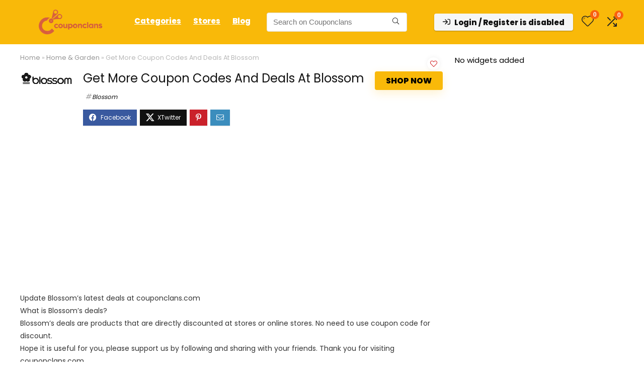

--- FILE ---
content_type: text/html; charset=utf-8
request_url: https://www.google.com/recaptcha/api2/aframe
body_size: 183
content:
<!DOCTYPE HTML><html><head><meta http-equiv="content-type" content="text/html; charset=UTF-8"></head><body><script nonce="sEt_UxQdqfzCBt8RxYgeSg">/** Anti-fraud and anti-abuse applications only. See google.com/recaptcha */ try{var clients={'sodar':'https://pagead2.googlesyndication.com/pagead/sodar?'};window.addEventListener("message",function(a){try{if(a.source===window.parent){var b=JSON.parse(a.data);var c=clients[b['id']];if(c){var d=document.createElement('img');d.src=c+b['params']+'&rc='+(localStorage.getItem("rc::a")?sessionStorage.getItem("rc::b"):"");window.document.body.appendChild(d);sessionStorage.setItem("rc::e",parseInt(sessionStorage.getItem("rc::e")||0)+1);localStorage.setItem("rc::h",'1769555635875');}}}catch(b){}});window.parent.postMessage("_grecaptcha_ready", "*");}catch(b){}</script></body></html>